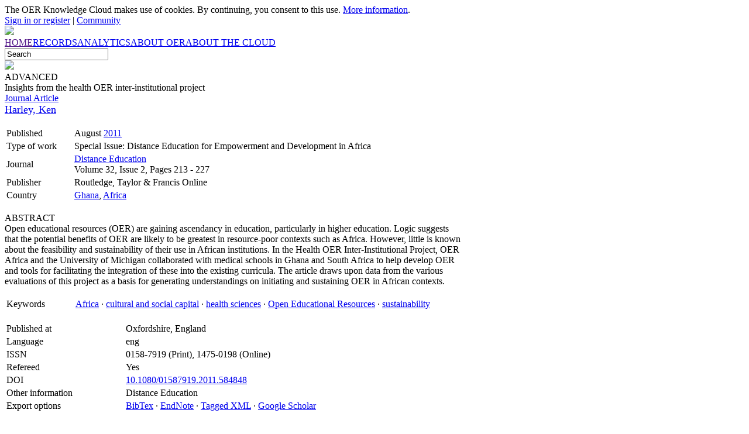

--- FILE ---
content_type: text/html; charset=UTF-8
request_url: https://www.oerknowledgecloud.org/record324
body_size: 27725
content:
<!DOCTYPE html PUBLIC "-//W3C//DTD XHTML 1.0 Strict//EN" "http://www.w3.org/TR/xhtml1/DTD/xhtml1-strict.dtd">
<html xmlns="http://www.w3.org/1999/xhtml">
<head>
<base href="https://www.oerknowledgecloud.org/">
<meta http-equiv="Content-Type" content="text/html;charset=utf-8" />
<meta name="viewport" content="width=device-width, initial-scale=1">
<meta name="description" content="The OER Knowledge Cloud: Insights From The Health OER Inter-institutional Project"/>
<meta name="keywords" content="OER Knowledge Cloud">
<link rel="apple-touch-icon" sizes="180x180" href="interface/images/favicon/apple-touch-icon.png">
<link rel="icon" type="image/png" sizes="32x32" href="interface/images/favicon/favicon-32x32.png">
<link rel="icon" type="image/png" sizes="16x16" href="interface/images/favicon/favicon-16x16.png">
<link rel="manifest" href="interface/images/favicon/site.webmanifest">
<link rel="mask-icon" href="interface/images/favicon/safari-pinned-tab.svg" color="#5bbad5">
<meta name="msapplication-TileColor" content="#da532c">
<meta name="theme-color" content="#ffffff">
<meta property="og:title" content="The OER Knowledge Cloud: Insights From The Health OER Inter-institutional Project"/>
<meta property="og:description" content="A curated database and repository to identify, collect, preserve and disseminate documents related to open educational resources"/>
<meta property="og:url" content="https://www.oerknowledgecloud.org/record324"/>
<meta property="og:image" content="https://www.oerknowledgecloud.org/interface/images/share.okc.jpg?w=1200&amp;h=600"/>
<meta property="og:site_name" content="The OER Knowledge Cloud"/>
<title>The OER Knowledge Cloud: Insights From The Health OER Inter-institutional Project</title>
<link rel="stylesheet" href="interface/css/universal.css"/>
<style>.star {width:13px;height:24px;visibility:hidden;cursor:pointer;} .starR {transform:scaleX(-1);} .starControl:hover {text-decoration:underline;}</style><script type="text/javascript">var menuMainSpanW;
var textSearchGeneral="Search";
function reset(){if(document.getElementById('pageFrame').offsetWidth<menuMainSpanW+56){document.getElementById('menu').style.height="0px"; document.getElementById('menuMiniButton').style.display="block"; document.getElementById('menuMini').style.display="block"} else{document.getElementById('menu').style.height="auto"; document.getElementById('menuMiniButton').style.display="none"; document.getElementById('menuMini').style.display="none"};
eCM=document.getElementById('contentMain'); eCS=document.getElementById('contentSide'); if(eCS!==null){if(window.innerWidth>864){CMw=62; CMl=2.25; CSp="absolute"; CSw=25; CSl=70; CSbg="#f3f3f6"; CSbt=0; CSbl="1px solid #dddddd"} else{CMw=95; CMl=0; CSp="relative"; CSw=95; CSl=0; CSbg="#f6f6f9"; CSbt="1px solid #dddddd"; CSbl=0}; eCM.style.width=CMw+"%"; eCM.style.left=CMl+"%"; eCS.style.position=CSp; eCS.style.width=CSw+"%"; eCS.style.left=CSl+"%"; eCS.style.backgroundColor=CSbg; eCS.style.borderLeft=CSbl; eCS.style.borderTop=CSbt; if(window.innerWidth>864){eCSIheight=document.getElementById('contentSideInner').offsetHeight+138; if(eCSIheight>=eCM.offsetHeight){document.getElementById('content').style.height=eCSIheight+"px"; eCS.style.height=(eCSIheight-138)+"px"} else{eCS.style.height=(eCM.offsetHeight-138)+"px"; document.getElementById('content').style.height=eCM.offsetHeight+"px"}} else{eCS.style.height=document.getElementById('contentSideInner').offsetHeight+"px"; document.getElementById('content').style.height=(eCM.offsetHeight+eCS.offsetHeight)+"px"}}};

function setup(){document.getElementById('searchGeneral').value=textSearchGeneral; reset()};

function menuMiniOpen(){menuBarH=32; if(document.getElementById('userBar').offsetHeight<=menuBarH+1){menuBarH=document.getElementById('menuMini').offsetHeight+menuBarH+3}; document.getElementById('userBar').style.height=menuBarH+"px"};

function search(e){q=document.getElementById('search'+e).value;
if(q!=''&&q!=textSearchGeneral){qc=q.replace(':','>'); document.cookie="session=q:"+qc+"; expires=0; path=/";
window.location='search?q='+q.replace(/\s+/g,'+')}
else{document.getElementById('searchGeneral').value=textSearchGeneral;
document.cookie="session=1; expires=0; path=/"}};
function reply(e,act,comment){window.location='login?page=record324'}; function recommend(e){window.location='login?page=record324'}; </script>
</head>
<body onload="setup()" onunload="">
<div id="pageFrame">
<div id='cookies'>The OER Knowledge Cloud makes use of cookies. By continuing, you consent to this use. <a href='policy'>More information</a>.</div><div id="userBar">
<div style="position:relative;left:2%;width:38%"><img id="menuMiniButton" src="interface/images/icons/menu.png"/></div>
<div id="menuMini"><div class="menuMiniItem" onclick="window.location='home'">HOME</div><div class="menuMiniItem" onclick="window.location='records'">RECORDS</div><div class="menuMiniItem" onclick="window.location='analytics'">ANALYTICS</div><div class="menuMiniItem" onclick="window.location='oer'">ABOUT OER</div><div class="menuMiniItem" onclick="window.location='about'">ABOUT THE CLOUD</div><div id="searchMiniFrame"><input id="searchMini" value="Search"></div></div>
<div id="user"><a href="login">Sign in or register</a> | <a href="community">Community</a></div></div>
<div id="bannerBar" style="position:relative"><div id="goHome" style="position:absolute;left:2%;top:7%;width:25%;height:70%;cursor:pointer"></div>
<img src="content/images/banners/observatory.jpg" style="width:100%"/>
</div>
<div id="menu">
<div id="menuMain"><span id="menuMainSpan"><a href="" class="menuLink"><nobr class="menuItem">HOME</nobr></a><a href="records" class="menuLink"><nobr class="menuItem">RECORDS</nobr></a><a href="analytics" class="menuLink"><nobr class="menuItem">ANALYTICS</nobr></a><a href="oer" class="menuLink"><nobr class="menuItem">ABOUT OER</nobr></a><a href="about" class="menuLink"><nobr class="menuItem">ABOUT THE CLOUD</nobr></a></span></div>
<div id="menuSearch"><input id="searchGeneral" tabIndex="-1"/><div id='searchGlass'><img src='interface/images/icon.search.png'/></div><div id="searchAdv">ADVANCED</div></div>
</div>
<div id="content"><div id="contentMain"><div id="titleBlock" style="min-height:24px"><div class="mainTitle">Insights from the health OER inter-institutional project</div><div class="subTitle"><a href='search?type=&quot;Journal Article&quot;' class='light'>Journal Article</a></div><div id="crumbs"></div></div><div id="textMain"><div style='font-size:1.15em'><a href="search?author=&quot;Harley, Ken&quot;" class='regular'>Harley, Ken</a></div><br/><table style='width:100%'><tr><td class='recordLabel'>Published</td><td class='recordContent'>August <a href='search?year=2011'>2011</a></td></tr><tr><td class='recordLabel'>Type of work</td><td class='recordContent'>Special Issue: Distance Education for Empowerment and Development in Africa</td></tr><tr><td class='recordLabel'>Journal</td><td class='recordContent'><a href='search?source="Distance Education"'>Distance Education</a><br/>Volume 32, Issue 2, Pages 213 - 227</td></tr><tr><td class='recordLabel'>Publisher</td><td class='recordContent'>Routledge, Taylor & Francis Online</td></tr><tr><td class='recordLabel'>Country</td><td class='recordContent'><a href='search?country="Ghana"' class='regular'>Ghana</a>, <a href='search?q="Africa"' class='regular'>Africa</a></td></tr></table><br /><div class='box'><div style='font-family:regular'>ABSTRACT</div>Open educational resources (OER) are gaining ascendancy in education, particularly in higher education. Logic suggests that the potential benefits of OER are likely to be greatest in resource-poor contexts such as Africa. However, little is known about the feasibility and sustainability of their use in African institutions. In the Health OER Inter-Institutional Project, OER Africa and the University of Michigan collaborated with medical schools in Ghana and South Africa to help develop OER and tools for facilitating the integration of these into the existing curricula. The article draws upon data from the various evaluations of this project as a basis for generating understandings on initiating and sustaining OER in African contexts.<br /><br /><table style='width:100%'><tr><td class='lightitalic' style='width:15%;vertical-align:top'>Keywords</td><td style='vertical-align:top'> <a href="search?q=&quot;Africa&quot;" class='regular'>Africa</a>&nbsp;&middot;  <a href="search?q=&quot;cultural and social capital&quot;" class='regular'>cultural and social capital</a>&nbsp;&middot;  <a href="search?q=&quot;health sciences&quot;" class='regular'>health sciences</a>&nbsp;&middot;  <a href="search?q=&quot;Open Educational Resources&quot;" class='regular'>Open Educational Resources</a>&nbsp;&middot;  <a href="search?q=&quot;sustainability&quot;" class='regular'>sustainability</a></td></tr></table></div><br/><table style='width:100%'><tr><td class='recordLabel'>Published at</td><td class='recordContent'>Oxfordshire, England</td></tr><tr><td class='recordLabel'>Language</td><td class='recordContent'>eng</td></tr><tr><td class='recordLabel'>ISSN</td><td class='recordContent'>0158-7919 (Print), 1475-0198 (Online)</td></tr><tr><td class='recordLabel'>Refereed</td><td class='recordContent'>Yes</td></tr><tr><td class='recordLabel'>DOI</td><td class='recordContent'><a href="https://www.doi.org/10.1080/01587919.2011.584848" style='overflow-wrap:anywhere'>10.1080/01587919.2011.584848</a></td></tr><tr><td class='recordLabel'>Other information</td><td class='recordContent' style='overflow-wrap:anywhere'>Distance Education</td></tr><tr><td class='recordLabel'>Export options</td><td class='recordContent'><a href='export.bib.php?q=324'>BibTex</a> &middot; <a href='export.enw.php?q=324'>EndNote</a> &middot; <a href='export.xml.php?q=324'>Tagged XML</a> &middot; <a href='http://scholar.google.com/scholar?btnG=Search%2BScholar&as_q=%22Insights+from+the+health+OER+inter-institutional+project%22&as_sauthors=Harley%2C&as_occt=any&as_sdtAAP=1&as_sdtp=1'>Google Scholar</a></td></tr></table><br/><br/><div>Viewed by 255 distinct readers</div><br/><hr/><br/><br/><div class='subTitle'>CLOUD COMMUNITY <span class='regular'>REVIEWS</span></div><br/><div class='lightitalic'>The evaluations below represent the judgements of our readers and do not necessarily reflect the opinions of the Cloud editors.</div><br/><div class='light' style='width:136px'><img src='interface/images/icons/star.png' id='star0' class='star' onmouseover='starLight(1)' onmouseout='starLight()' onclick='starSelect(1)'/><img src='interface/images/icons/star.png' id='star1' class='star starR' onmouseover='starLight(1)' onmouseout='starLight()' onclick='starSelect(1)'/><img src='interface/images/icons/star.png' id='star2' class='star' onmouseover='starLight(2)' onmouseout='starLight()' onclick='starSelect(2)'/><img src='interface/images/icons/star.png' id='star3' class='star starR' onmouseover='starLight(2)' onmouseout='starLight()' onclick='starSelect(2)'/><img src='interface/images/icons/star.png' id='star4' class='star' onmouseover='starLight(3)' onmouseout='starLight()' onclick='starSelect(3)'/><img src='interface/images/icons/star.png' id='star5' class='star starR' onmouseover='starLight(3)' onmouseout='starLight()' onclick='starSelect(3)'/><img src='interface/images/icons/star.png' id='star6' class='star' onmouseover='starLight(4)' onmouseout='starLight()' onclick='starSelect(4)'/><img src='interface/images/icons/star.png' id='star7' class='star starR' onmouseover='starLight(4)' onmouseout='starLight()' onclick='starSelect(4)'/><img src='interface/images/icons/star.png' id='star8' class='star' onmouseover='starLight(5)' onmouseout='starLight()' onclick='starSelect(5)'/><img src='interface/images/icons/star.png' id='star9' class='star starR' onmouseover='starLight(5)' onmouseout='starLight()' onclick='starSelect(5)'/></div><div class='light' style='font-size:0.9em'>Click a star to be the first to rate this document</div><br/><br /><div class='light' style='font-size:0.9em'><div id='newCommentFrame'><div id='openNewComment' style='font-size:1.1em'><span id='threadArrow'>&#9654;</span> POST A <span class='regular'>COMMENT</a></div><div id='newComment' style='display:none'><textarea id='replyContent' style='width:95%;height:120px'></textarea><br/><input id='commentButton' type='button' value='Post comment' onclick='saveComment("","")'/> &nbsp; You have 60 minutes to complete your message.</div></div></div></div></div><div id="contentSide"><div id="contentSideInner"><div class='subTitle'>SIMILAR RECORDS</div><br/><a href='record2736'>The evolution of sustainability models for Open Educational Resources: insights from the literature and experts</a><div style='margin-top:1px;font-size:0.95em'>Tlili, Ahmed; Nascimbeni, Fabio; Burgos, Daniel; Zhang, Xiangling; et al.</div><div style='margin-top:2px;font-size:0.9em'>The adoption of Open Educational Resources (OER) can, on the one hand, increase access and quality in higher education, but on the other hand it is raising concerns among universities and researchers about its economic<span class='nobr'> ...</span></div><div style='font-size:0.9em'><span class='italic'>Match:</span> insights; open educational resources; sustainability</div><br/><a href='record730'>Principles and first insights from the sectoral consultation on building digital capacity in Irish higher education</a><div style='margin-top:1px;font-size:0.95em'></div><div style='margin-top:2px;font-size:0.9em'>Outline of the document
This document presents initial insights from a sectoral consultation process (April–May 2014). This process has been informed by national and international research and by recent and current<span class='nobr'> ...</span></div><div style='font-size:0.9em'><span class='italic'>Match:</span> insights</div><br/><a href='record2816'>Scaffolding-informed design of open educational resources in Chinese secondary school mathematics: insights from multi-cycle formative evaluation</a><div style='margin-top:1px;font-size:0.95em'>Huang, Xiaowei; Lo, Chung Kwan; He, Jiaju; Xu, Simin; Kinshuk</div><div style='margin-top:2px;font-size:0.9em'>In the post-pandemic world, open educational resources (OER) have the potential to ensure educational equity by providing all students with access to learning materials and by supporting teachers’ instructional<span class='nobr'> ...</span></div><div style='font-size:0.9em'><span class='italic'>Match:</span> insights; open educational resources</div><br/><a href='record1307'>Motivations and challenges in MOOCs with eastern insights</a><div style='margin-top:1px;font-size:0.95em'>Zhong, Sheng-Hua; Zhang, Qun-Bo; Li, Zheng-Ping; Liu, Yan; et al.</div><div style='margin-top:2px;font-size:0.9em'>Massive open online courses (MOOCs) are the latest e-learning initiative to attain widespread popularity in the world. Unfortunately, nearly all of these studies are built from western insights. Thus, there is a need<span class='nobr'> ...</span></div><div style='font-size:0.9em'><span class='italic'>Match:</span> insights</div><br/><a href='record393'>OER production and adaptation through networking across Sub–Saharan Africa: learning from TESSA</a><div style='margin-top:1px;font-size:0.95em'>Wolfenden, Freda; Glennie, Jenny; Harley, Ken; Van Wyk, Trudi</div><div style='margin-top:2px;font-size:0.9em'>Educational reforms, as driven by the Millennium Development Goals, envision schooling where all children and young people participate and have opportunities to succeed. To achieve this vision across Sub Saharan Africa<span class='nobr'> ...</span></div><div style='font-size:0.9em'><span class='italic'>Match:</span> harley, ken</div><br/><a href='record377'>Open educational resources and change in higher education: Reflections from practice</a><div style='margin-top:1px;font-size:0.95em'>Glennie, Jenny; Harley, Ken; Butcher, Neil; van Wyk, Trudy</div><div style='margin-top:2px;font-size:0.9em'>In the last decade in particular, the promotion, sharing and use of open educational resources (OER) have been growing exponentially. However, as with any new phenomenon or paradigm, our knowledge of OER’s<span class='nobr'> ...</span></div><div style='font-size:0.9em'><span class='italic'>Match:</span> harley, ken</div><br/><a href='record389'>Developing and deploying OERs in sub-Saharan Africa: Building on the present</a><div style='margin-top:1px;font-size:0.95em'>Wright, Clayton R.; Reju, Sunday A.</div><div style='margin-top:2px;font-size:0.9em'>Open educational resources (OERs) have the potential to reduce costs, improve quality, and increase access to educational opportunities. OER development and deployment is one path that could contribute to achieving<span class='nobr'> ...</span></div><div style='font-size:0.9em'><span class='italic'>Match:</span> africa; open educational resources</div><br/><a href='record497'>2010-2011 African health OER network phase 2 evaluation: Consolidation and sustainability</a><div style='margin-top:1px;font-size:0.95em'>Harley, Ken</div><div style='margin-top:2px;font-size:0.9em'>As part of the Hewlett Foundation grant for the African Health OER Network, Professor Ken Harley (University of KwaZulu-Natal) conducts an annual external evaluation of the project. For his 2009 evaluation, Prof Harley<span class='nobr'> ...</span></div><div style='font-size:0.9em'><span class='italic'>Match:</span> harley, ken; africa</div><br/><a href='record1493'>A preliminary exploration of the relationships between student-created OER, sustainability, and students success</a><div style='margin-top:1px;font-size:0.95em'>Wiley, David; Webb, Ashley; Weston, Sarah; Tonks, DeLaina</div><div style='margin-top:2px;font-size:0.9em'>This article explores the relationship between open educational resources (OER) created by students for use by other students, the long-term sustainability of the movement toward OER, and the success of students who use<span class='nobr'> ...</span></div><div style='font-size:0.9em'><span class='italic'>Match:</span> open educational resources; sustainability</div><br/><a href='record756'>From open educational resources to college credit: The approaches of Saylor Academy</a><div style='margin-top:1px;font-size:0.95em'>Hilton, John; Murphy, Lindsay; Ritter, Devon; Gil-Jaurena, Inés</div><div style='margin-top:2px;font-size:0.9em'>Over the past decade great progress has been made in improving the availability of Open Educational Resources (OER). However, one area in which OER has been deficient is in its ability to lead to college or university<span class='nobr'> ...</span></div><div style='font-size:0.9em'><span class='italic'>Match:</span> open educational resources; sustainability</div><div id='ecsoffset'></div></div></div></div>
<div id="share"><nobr><img id='shareRss' src="interface/images/icons/share.rss.png" class="shareLogo"/> <img id='shareFacebook' src="interface/images/icons/share.facebook.png" class="shareLogo"/> <img id='shareGoogle' src="interface/images/icons/share.googleplus.png" class="shareLogo"/> <img id='shareTwitter' src="interface/images/icons/share.twitter.png" class="shareLogo"/> <img id='sharePinterest' src="interface/images/icons/share.pinterest.png" class="shareLogo"/> <img id='shareLinkedin' src="interface/images/icons/share.linkedin.png" class="shareLogo"/> <img id='shareMail' src="interface/images/icons/share.mail.png" class="shareLogo"/></nobr></div>
<div id="footer"><div style="padding:36px 24px 14px 24px">This site is supported by the <a href="http://www.irrodl.org" target="_blank">International Journal of Open and Distributed Learning (IRRODL)</a> and <a href="http://www.aupress.ca/" target="_blank">AU Press</a>, and is an initiative of the <a href="http://unescochair.athabascau.ca" target="_blank">UNESCO/COL/ICDE Chair in OER</a> at Athabasca University.<br/><br/><a href="http://www.irrodl.org" target="_blank" title="International Review of Research in Open and Distributed Learning"><img src="interface/images/logo-irrodl.jpg" style="width:12.5%" alt="IRRODL"/></a><a href="http://www.unesco.org/new/en/communication-and-information/access-to-knowledge/open-educational-resources/" target="_blank" title="OER at UNESCO"><img src="interface/images/logo-unesco.jpg" style="width:10.625%" alt="UNESCO"/></a><a href="http://unescochair.athabascau.ca" target="_blank" title="UNESCO Chair in OER at AU"><img src="interface/images/logo-unitwin.jpg" style="width:10.625%" alt="UNESCO Chair"/></a><a href="http://www.athabascau.ca" target="_blank" title="Athabasca University"><img src="interface/images/logo-au.jpg" style="width:23.75%" alt="Athabasca University"/></a><a href="http://www.aupress.ca" target="_blank" title="AU Press"><img src="interface/images/logo-aupress.jpg" style="width:23.75%" alt="AU Press"/></a><a href="https://www.icde.org/" target="_blank" title="International Council for Open and Distance Education"><img src="interface/images/logo-icde.jpg" style="width:12.5%" alt="ICDE"/></a><br/><a href="http://www.sshrc-crsh.gc.ca" target="_blank" title="SSHRC-CRSH Canada"><img src="interface/images/logo-sshrc.jpg" style="width:46%" alt="SSHRC-CRSH"/></a></div>
<div id="footerCC"><table><tr><td id="footerImage"><a href=""><img id="footerLogoOKC" src="interface/images/logo.okc.jpg"/></a></td><td id="footerText">NAVIGATION: <a href='home'>Home</a> &middot; <a href='records'>Records</a> &middot; <a href='analytics'>Analytics</a> &middot; <a href='oer'>About OER</a> &middot; <a href='about'>About the Cloud</a><br />MASTER LISTS: <a href='authors'>Authors</a> &middot; <a href='sources'>Sources</a><br />SYNDICATION: <a href="rss.xml">RSS 2.0 feed</a><br/><br />
<a href="policy">Policies and safety</a> &middot; <a href="&#109;ailto&#58;dwilton&#64;athabascau.ca?subject=OER Knowledge Cloud">Technical support</a><br/>OPEN DATA: The OER Knowledge Cloud database is made available under the <a href="http://opendatacommons.org/licenses/pddl/1.0/" target="_blank">Public Domain Dedication and License v1.0</a><br/>SITE CONTENT: Additional site content is licensed under a <a href="http://creativecommons.org/licenses/by/4.0/" target="_blank">Creative Commons Attribution 4.0 International License</a><br/><div style="padding-top:4px"><a href="http://opendatacommons.org/licenses/pddl/1.0/" target="_blank"><img src="interface/images/cc.zero.png" style="width:10%"/></a> &nbsp; <a href="http://creativecommons.org/licenses/by/4.0/" target="_blank"><img src="interface/images/cc.by.png" style="width:10%"/></a></div></td></tr></table>
</div>
</body>
<script type="text/javascript">
var stars=0; var myStar=''; function starLight(e){for(i=0;i<10;i++){thisBg='#eeeeee'; if(i<stars*2){thisBg='#ff8822'}; document.getElementById('star'+i).style.backgroundColor=thisBg; document.getElementById('star'+i).style.visibility='visible'}; if(e!==undefined){for(i=0;i<e*2;i++){document.getElementById('star'+i).style.backgroundColor='#000000'}}}; function starSelect(e){if(myStar==''){var rateData="id=record324&vote="+e; var rateAjax; if(window.XMLHttpRequest){rateAjax=new XMLHttpRequest()} else{rateAjax=new ActiveXObject('Microsoft.XMLHTTP')}; rateAjax.onreadystatechange=function(){if(rateAjax.readyState==4&&rateAjax.status==200){window.location='record324'}}; rateAjax.open('POST','engine/rating.php',true); rateAjax.setRequestHeader('Content-type','application/x-www-form-urlencoded'); rateAjax.send(rateData)}}; starLight(); document.getElementById('newCommentFrame').addEventListener('click',function(){document.getElementById('threadArrow').innerHTML='&#9660;'; document.getElementById('newComment').style.display='block'; reset(); rLock=Math.ceil(Math.random()*98+1); saveComment()},false); document.getElementById('openNewComment').addEventListener('click',function(){window.location='login?page=record324'},false); document.getElementById('menuMiniButton').addEventListener('click',function(){menuMiniOpen()},false);
document.getElementById('goHome').addEventListener('click',function(){window.location="/"},false);
document.getElementById('searchMini').addEventListener('keydown',function(e){if(e.which==13||e.keyCode==13){search('Mini'); this.blur()}},false);
document.getElementById('searchMini').addEventListener('focus',function(){if(this.value==textSearchGeneral){this.value=''}; this.style.color="#000000"},false);
document.getElementById('searchMini').addEventListener('blur',function(){if(this.value==''){search('Mini'); this.style.color="#888888"}},false);
document.getElementById('searchGeneral').addEventListener('keydown',function(e){if(e.which==13||e.keyCode==13){search('General'); this.blur()}},false);
document.getElementById('searchGeneral').addEventListener('focus',function(){if(this.value==textSearchGeneral){this.value=''}; this.style.color="#000000"},false);
document.getElementById('searchGeneral').addEventListener('blur',function(){if(this.value==''){search('General'); this.style.color="#888888"}},false);
document.getElementById('searchGlass').addEventListener('click',function(){search('General')},false);
document.getElementById('searchAdv').addEventListener('click',function(){window.location="search"},false);
document.getElementById('shareRss').addEventListener('click',function(){window.location="rss.xml"},false);
document.getElementById('shareFacebook').addEventListener('click',function(){window.open("https://www.facebook.com/sharer/sharer.php?u="+encodeURI(document.location))},false);
document.getElementById('shareGoogle').addEventListener('click',function(){window.open("https://plus.google.com/share?url="+encodeURI(document.location))},false);
document.getElementById('shareTwitter').addEventListener('click',function(){window.open("https://twitter.com/share?url="+encodeURI(document.location))},false);
document.getElementById('sharePinterest').addEventListener('click',function(){window.open("http://pinterest.com/pin/create/link/?url="+encodeURI(document.location)+"&media="+encodeURI("https://www.oerknowledgecloud.org/interface/images/logo.okc.jpg")+"&description="+encodeURI("The OER Knowledge Cloud: Insights From The Health OER Inter-institutional Project"))},false);
document.getElementById('shareLinkedin').addEventListener('click',function(){window.open("https://www.linkedin.com/shareArticle?mini=true&url="+encodeURI(document.location)+"&title="+encodeURI("The OER Knowledge Cloud: Insights From The Health OER Inter-institutional Project")+"&summary="+encodeURI("A curated database and repository to identify, collect, preserve and disseminate documents related to open educational resources")+"&source="+encodeURI("The OER Knowledge Cloud"))},false);
document.getElementById('shareMail').addEventListener('click',function(){window.location.href="mailto:?subject="+encodeURI("The OER Knowledge Cloud: A recommended link")+"&body=I recommend the page below.%0D%0A%0D%0A"+document.title+"%0D%0A"+document.location+"%0D%0A%0D%0A%0D%0AThe OER Knowledge Cloud: A curated database and repository to identify, collect, preserve and disseminate documents related to open educational resources.%0D%0AAn initiative of the International Journal of Open and Distributed Learning (IRRODL) and the UNESCO/COL/ICDE Chair in OER at Athabasca University.%0D%0Ahttps://www.oerknowledgecloud.org%0D%0A_____%0D%0AThis message has been addressed and sent to you directly by the email sender and is not recorded or tracked by the OER Knowledge Cloud. To request no further messages, please contact the sender."; return false},false);
window.addEventListener('resize',function(){reset()},false);
menuMainSpanW=document.getElementById('menuMainSpan').offsetWidth;
reset();
</script>
</html>